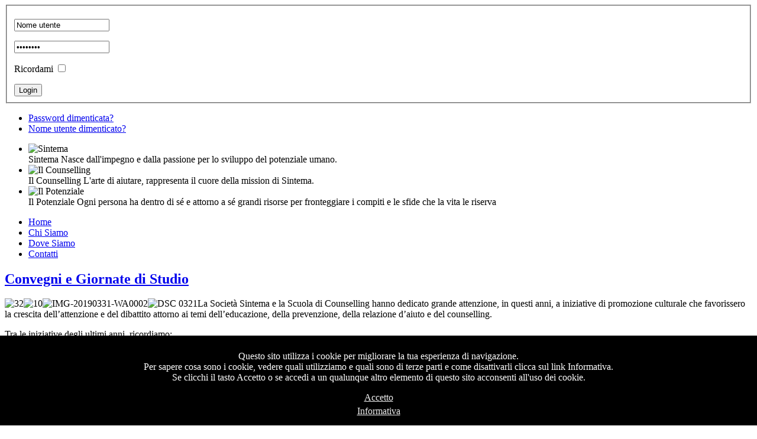

--- FILE ---
content_type: text/html; charset=utf-8
request_url: https://www.sintema.info/convegni-e-giornate-di-studio
body_size: 6381
content:
<!doctype html>
<html xml:lang="it-it" lang="it-it" >
<head>
		<meta name="viewport" content="width=device-width, initial-scale=1.0">
	      <base href="https://www.sintema.info/convegni-e-giornate-di-studio" />
  <meta http-equiv="content-type" content="text/html; charset=utf-8" />
  <meta name="keywords" content="sintema, scuola, counselling, professionale" />
  <meta name="author" content="admin" />
  <meta name="description" content="Scuola di counselling professionale" />
  <meta name="generator" content="Joomla! - Open Source Content Management" />
  <title>Convegni e Giornate di Studio</title>
  <link rel="stylesheet" href="https://www.sintema.info/plugins/system/fmalertcookies/assets/css/bootstrap.min.css" type="text/css" />
  <link rel="stylesheet" href="https://www.sintema.info/plugins/system/fmalertcookies/assets/css/custom.css" type="text/css" />
  <link rel="stylesheet" href="/plugins/system/rokbox/themes/light/rokbox-style.css" type="text/css" />
  <link rel="stylesheet" href="/templates/rt_cerulean/css-compiled/menu-702cb8d6b3129d7ba782074cc09075f8.css" type="text/css" />
  <link rel="stylesheet" href="/libraries/gantry/css/grid-responsive.css" type="text/css" />
  <link rel="stylesheet" href="/templates/rt_cerulean/css/grid-responsive.css" type="text/css" />
  <link rel="stylesheet" href="/templates/rt_cerulean/css-compiled/master-efe3ef2ce421496b0bc355cd91bc443c.css" type="text/css" />
  <link rel="stylesheet" href="/templates/rt_cerulean/css-compiled/mediaqueries.css" type="text/css" />
  <link rel="stylesheet" href="/templates/rt_cerulean/css-compiled/thirdparty-k2.css" type="text/css" />
  <link rel="stylesheet" href="/templates/rt_cerulean/overrides/mod_rokgallery/templates/slideshow/slideshow.css" type="text/css" />
  <link rel="stylesheet" href="/modules/mod_rokgallery/templates/slideshow/light/style.css" type="text/css" />
  <style type="text/css">
a, ul.menu li .separator {color:;}#rt-logo {background: url(/images/logo3.png) 50% 0 no-repeat !important;}
#rt-logo {width: 182px;height: 56px;}

  </style>
  <script src="/media/jui/js/jquery.min.js" type="text/javascript"></script>
  <script src="https://www.sintema.info/plugins/system/fmalertcookies/assets/js/bootstrap2.min.js" type="text/javascript"></script>
  <script src="/media/system/js/mootools-core.js" type="text/javascript"></script>
  <script src="/media/system/js/core.js" type="text/javascript"></script>
  <script src="/media/system/js/mootools-more.js" type="text/javascript"></script>
  <script src="/plugins/system/rokbox/rokbox.js" type="text/javascript"></script>
  <script src="/plugins/system/rokbox/themes/light/rokbox-config.js" type="text/javascript"></script>
  <script src="/libraries/gantry/js/gantry-totop.js" type="text/javascript"></script>
  <script src="/libraries/gantry/js/browser-engines.js" type="text/javascript"></script>
  <script src="/templates/rt_cerulean/js/rokmediaqueries.js" type="text/javascript"></script>
  <script src="/templates/rt_cerulean/js/load-transition.js" type="text/javascript"></script>
  <script src="/modules/mod_roknavmenu/themes/default/js/rokmediaqueries.js" type="text/javascript"></script>
  <script src="/templates/rt_cerulean/html/mod_roknavmenu/themes/default/js/responsive.js" type="text/javascript"></script>
  <script src="/modules/mod_rokgallery/templates/slideshow/slideshow.js" type="text/javascript"></script>
  <script src="/components/com_rokgallery/assets/js/moofx.js" type="text/javascript"></script>
  <script src="/components/com_rokgallery/assets/js/rokmediaqueries.js" type="text/javascript"></script>
  <script src="/components/com_rokgallery/assets/js/mootools-mobile.js" type="text/javascript"></script>
  <script type="text/javascript">
var rokboxPath = '/plugins/system/rokbox/';var rokgallery_slideshow;
window.addEvent('domready', function(){
	rokgallery_slideshow = new RokGallery.Slideshow('rg-177', {
		onJump: function(index, bypass){
			if (!this.slideshowSpacer) this.slideshowSpacer = document.id('slideshow-spacer');
			this.animation.index = this.current;
			this.animation.setBackground(this.slices[index].getElement('img').get('src'));
			this.animation.setAnimation(this.options.animation);

			if (!bypass){
				this.animation.play();

				if (this.captions.length){
					if (this.current == index){
						this.captions[index].fade('in');
					} else {
						this.captions[this.current].fade('out');
						this.captions[index].fade('in');
					}
				}
			}

			if (this.slideshowSpacer){
				var height;
				this.slideshowSpacer.set('tween', {duration: 300, link: 'cancel'});
				height = this.container.offsetHeight - 120;
				this.slideshowSpacer.tween('height', height);
			}
		},
		animation: 'blindsRight',
		duration: 500,
		autoplay: {
			enabled: 1,
			delay: 5000
		}
	});
	try {
		RokMediaQueries.on('every', function(query){
			rokgallery_slideshow.fireEvent('onJump', [rokgallery_slideshow.current, true]);
		});
	} catch(error) { if (typeof console != 'undefined') console.error('RokGallery [slideshow] Error while trying to add a RokMediaQuery "match" event', error); }

	//rokgallery_slideshow.jump.delay(1, rokgallery_slideshow, 0, true);
});
window.addEvent('load', function(){
	rokgallery_slideshow.jump(0, true);
});
function keepAlive() {	var myAjax = new Request({method: "get", url: "index.php"}).send();} window.addEvent("domready", function(){ keepAlive.periodical(840000); });
  </script>
</head>
<body  class="logo-type-custom main-bg-blue main-accent2-redcolor font-family-cerulean font-size-is-default menu-type-dropdownmenu layout-mode-responsive col12 option-com-content menu-convegni-e-giornate-di-studio ">
	<div class="rt-bg"><div class="rt-bg2">
		<div class="rt-top-section rt-dark">
			<div class="rt-container">
			    			    <header id="rt-top-surround">
										<div id="rt-top" >
						<div class="rt-container">
							<div class="rt-grid-12 rt-alpha rt-omega">
               <div class="rt-block horizontal-login nomargintop">
           		<div class="module-surround">
	           			            <div class="module-content">
		                <form action="/convegni-e-giornate-di-studio" method="post" id="login-form" >
		<fieldset class="userdata">
	<p id="form-login-username">
		<input id="modlgn-username" type="text" name="username" class="inputbox" alt="username" size="18" value="Nome utente" onfocus="if (this.value=='Nome utente') this.value=''" onblur="if(this.value=='') { this.value='Username'; return false; }" /> 
	</p>
	<p id="form-login-password">
		<input id="modlgn-passwd" type="password" name="password" class="inputbox" size="18" alt="password" value="Password" onfocus="if (this.value=='Password') this.value=''" onblur="if(this.value=='') { this.value='Password'; return false; }" />
	</p>
		<p id="form-login-remember">
		<label for="modlgn-remember">Ricordami</label>
		<input id="modlgn-remember" type="checkbox" name="remember" class="inputbox" value="yes"/>
	</p>
		<input type="submit" name="Submit" class="button" value="Login" />
	<input type="hidden" name="option" value="com_users" />
	<input type="hidden" name="task" value="user.login" />
	<input type="hidden" name="return" value="aW5kZXgucGhwP0l0ZW1pZD0xNjY=" />
	<input type="hidden" name="70da66dcdf53545ee8234aa4d0e5503b" value="1" />	</fieldset>
	<ul>
		<li>
			<a href="/component/users/?view=reset">
			Password dimenticata?</a>
		</li>
		<li>
			<a href="/component/users/?view=remind">
			Nome utente dimenticato?</a>
		</li>
			</ul>
	</form>
		            </div>
                </div>
                           </div>
	
</div>
							<div class="clear"></div>
						</div>
					</div>
																				<div id="rt-slideshow" >
														<div id="rg-177" class="rokgallery-wrapper">
	<div class="rg-ss-container">
		<div class="rg-ss-slice-container" style="max-width: 1240px;">
			<ul class="rg-ss-slice-list">
	            				<li>
		            <div class="rg-ss-slice">
		            			            		<img title="" alt="Sintema" src="/media/rokgallery/4/49688eeb-80b2-4e31-ade0-836be1d6ea44/73bbbbcc-7237-4941-af82-b8a3e8284715.jpg" style="max-width: 100%;height: auto;"/>
		                		            </div>
		            		            <div class="rg-ss-info">
		                		                	<span class="rg-ss-title">Sintema</span>
		                		                		            		<span class="rg-ss-caption">Nasce dall'impegno e dalla passione per lo sviluppo del potenziale umano. </span>
		            			            </div>
		            	            </li>
					        					<li>
		            <div class="rg-ss-slice">
		            			            		<img title="" alt="Il Counselling" src="/media/rokgallery/0/09794a94-5bf1-4043-e2f4-b0e7a263617b/3f483124-fe04-4356-948d-855e31012f66.jpg" style="max-width: 100%;height: auto;"/>
		                		            </div>
		            		            <div class="rg-ss-info">
		                		                	<span class="rg-ss-title">Il Counselling</span>
		                		                		            		<span class="rg-ss-caption">L'arte di aiutare, rappresenta il cuore della mission di Sintema.</span>
		            			            </div>
		            	            </li>
					        					<li>
		            <div class="rg-ss-slice">
		            			            		<img title="" alt="Il Potenziale" src="/media/rokgallery/8/8375598f-9c3f-4ac7-e825-f0321c103c55/d9cc1c97-2599-4463-8d59-21267f274783.jpg" style="max-width: 100%;height: auto;"/>
		                		            </div>
		            		            <div class="rg-ss-info">
		                		                	<span class="rg-ss-title">Il Potenziale</span>
		                		                		            		<span class="rg-ss-caption">Ogni persona ha dentro di sé e attorno a sé grandi risorse per fronteggiare i compiti e le sfide che la vita le riserva</span>
		            			            </div>
		            	            </li>
					        				</ul>
						<div class="rg-ss-controls onhover">
				<span class="next icon-chevron-right"></span>
				<span class="prev icon-chevron-left"></span>
			</div>
								</div>
			</div>
</div>
	
						<div class="clear"></div>
					</div>
															<div id="rt-header">
						<div class="rt-container">
							<div class="rt-grid-12 rt-alpha rt-omega">
    	<div class="rt-block menu-block">
		<ul class="gf-menu l1 " >
                    <li class="item101" >

            <a class="item" href="/home"  >
                <span>
                                        Home                                    </span>
            </a>


                    </li>
                            <li class="item156" >

            <a class="item" href="/chi-siamo"  >
                <span>
                                        Chi Siamo                                    </span>
            </a>


                    </li>
                            <li class="item157" >

            <a class="item" href="/dove-siamo"  >
                <span>
                                        Dove Siamo                                    </span>
            </a>


                    </li>
                            <li class="item158" >

            <a class="item" href="/contatti"  >
                <span>
                                        Contatti                                    </span>
            </a>


                    </li>
            </ul>		<div class="clear"></div>
	</div>
	
</div>
							<div class="clear"></div>
						</div>
					</div>
														    <div id="rt-drawer">
				        <div class="rt-container">
				            				            <div class="clear"></div>
				        </div>
				    </div>
				    									</header>
				
				<div class="clear"></div>
			</div>
		</div>
				<div id="slideshow-spacer"></div>
				<div id="rt-transition" class="rt-hidden">
			<div class="rt-container main-surround">
								<div class="rt-body-top"><div class="left-top-pointer"></div><div class="right-top-pointer"></div></div>
								<div id="rt-mainbody-surround">
					<div class="gf-menu-device-container"></div>
					<div class="rt-container">
																																		    	          
<div id="rt-main" class="mb9-sa3">
    <div class="rt-grid-9 ">
                		<div class="rt-block">
            <div id="rt-mainbody">
				<div class="component-content">
                	<article class="item-page">
		<h2>
							<a href="/convegni-e-giornate-di-studio"> Convegni e Giornate di Studio</a>
					</h2>


	
	


	

			<p><img src="/images/32.jpg" width="705" height="528" alt="32" /><img src="/images/10.jpg" width="638" height="478" alt="10" /><img src="/images/IMG-20190331-WA0002.jpg" width="634" height="481" alt="IMG-20190331-WA0002" /><img src="/images/DSC_0321.jpg" width="2560" height="1440" alt="DSC 0321" />La Società Sintema e la Scuola di Counselling hanno dedicato grande attenzione, in questi anni, a iniziative di promozione culturale che favorissero la crescita dell’attenzione e del dibattito attorno ai temi dell’educazione, della prevenzione, della relazione d’aiuto e del counselling.</p>
<p>Tra le iniziative degli ultimi anni, ricordiamo:</p>
<ul>
<li>Giornata di Studio: “La consulenza generativa: il counselling come risorsa nella scuola, nell’associazionismo familiare e nel lavoro sociale” Bergamo, Casa del Giovane, 7.10.2006.</li>
<li>Seminario pubblico: “Generare competenze: il counselling nella scuola e nella famiglia”, Università degli studi di Bergamo, 24.11.2007.</li>
<li>Tavola rotonda: “Adulti spaventati, bambini insicuri: quale sostegno per l’educazione?”, Università degli studi di Bergamo, 10.10.2008.</li>
<li>Seminario pubblico: “Le nuove frontiere del counselling: il counselling nella società delle transizioni, delle diversità, delle fragilità, delle emergenze”, Università degli studi di Bergamo, 14.11.2009.</li>
<li>Giornata di studio: “Ascoltare, accompagnare, sostenere: il counselling nel lavoro sociale e nel lavoro scolastico” Università degli studi di Bergamo, 1.10.2010.</li>
<li>Work shop : “La comunicazione efficace con bambini e genitori: il counselling come risorsa per insegnanti ed educatori della prima infanzia (0-6).” Scuola di Counselling Sintema, Bergamo, 6.11.2010.</li>
<li>Seminario : “Quando l’altrove e’ qui : l’approccio transculturale per gli operatori sociali” Scuola di Counselling Sintema , Bergamo, giugno 2011.</li>
<li>Giornata di studio: “Counselling: una domanda sociale da accogliere” Università degli studi di Bergamo, 14.10.2011.</li>
<li>Giornata di studio: “Uscire dall’incertezza e progettare il futuro: il counselling e il coaching come risorse per generare valore nelle organizzazioni imprenditive” , Bergamo, Casa del Giovane, 10.11.2012.</li>
<li>Presentazione del libro "Il counselling psicopedagogico", Seriate, Libreria Spazio Terzo Mondo, 28 giugno 2013</li>
<li>Presentazione del libro "il counselling psicopedagogico", Biblioteca di Ponte San Pietro, 2 ottobre 2013.&nbsp;</li>
<li>Seminario pubblico: "Accompagnare il cambiamento nei luoghi di vita e di lavoro: il counselling psicopedagogico" Centro Congressi Bergamo, 21 novembre 2013&nbsp;</li>
<li>"Maratona d'estate: i confini del counselling" &nbsp;Seriate, 28 giugno 2014</li>
<li>"Open Day " &nbsp;il 27 settembre 2014 a Darfo, il 4 ottobre a Cremona, il 18 ottobre a Bergamo, &nbsp;per la presentazione della nuova edizione della Scuola di Counselling professionale Sintema, che prenderà l'avvio nel mese di gennaio 2015.&nbsp;&nbsp;</li>
<li><a href="/images/stage_AT_1.pdf">31 maggio 2015: Stage sull'Analisi Transazionale Sociocognitiva a Martinengo (BG)</a></li>
<li>13 settembre 2015 &nbsp;Maratona d'estate: I colori del counselling - Martinengo (Bg)</li>
<li>3 ottobre 2015 &nbsp;: Open Day Scuola di counselling Bergamo - c/o Collegio S.Alessandro.</li>
<li>31 ottobre 2015: Open day Scuola di counselling Cremona, c/o Cascina Moreni</li>
<li>17 aprile 2016 : Stage - laboratorio sull'Analisi Transazionale "Liberarsi dal copione" con A.Cesaratto, a Bergamo.</li>
<li>12 giugno 2016 &nbsp;Stage-laboratortio &nbsp;"Ri-raccontarsi sulla transgenerazionalità" &nbsp;con Luciana Bianchera.</li>
<li>25 settembre 2016 Maratona d'estate: Il corpo racconta - Bergamo, Coll. S,Alessandro</li>
<li>1 ottobre 2016 &nbsp;: Open Day Scuola di counselling Bergamo - C/o Collegio S.Alessandro&nbsp;</li>
<li>2017&nbsp; Stage sul Metodo Gordon con Sabina Castelnuovo</li>
<li>2017 : " Prendersi cura della fragilità"&nbsp; &nbsp;Open day a Bergamo e a Cremona</li>
<li>2018:&nbsp; "Il diploma di counsellor...e poi?"&nbsp; Open Day a Bergamo, Cremona, Esine, Cernusco sul naviglio</li>
<li>2019: "Counselling perchè? per chi?" seminario introduttivo a Bergamo e Cremona</li>
<li>2019: "Laboratorio avanzato di analisi transazionale" con Alessia Cesaratto</li>
<li>2019: Ciclo formativo "Leading a group" con Raffaele Mastromarino</li>
<li>2020:&nbsp; Open day on line.&nbsp;</li>
<li>2020. "Sono in ansia: che faccio" giornata formativa con Alessia Cesaratto&nbsp;</li>
<li>2020-21&nbsp; Due workshop sulla gestione dei conflitti rivolti a figure manageriali&nbsp;</li>
<li>2021:&nbsp; "Professione counsellor"&nbsp; &nbsp;ciclo di seminari con Sergio Rota</li>
<li>2021:&nbsp; "Il colloquio in A.T."&nbsp; ciclo di laboratori con Alessia Cesaratto</li>
<li>2021:&nbsp; &nbsp;"Counselling e scrittura autobiografica" con Sonia Cucchi&nbsp;</li>
<li>30.10.21&nbsp; "Counselling: quale riconoscimento sociale?"&nbsp; Open day presso l'Imiberg di Bergamo.&nbsp;</li>
<li>2022&nbsp; "Analisi transazionale in pratica"&nbsp; due cicli di workshop con Alessia Cesaratto.</li>
<li>22.10.22 "Se vuoi la pace, prepara la pace: cambiare copione si può".</li>
</ul>
<p><img src="/images/28a.jpeg" width="381" height="826" alt="28a" /></p>
<p>&nbsp;</p>
<pre><img src="/images/100_1707.JPG" width="448" height="336" alt="100 1707" /><img src="/images/Copia_di_DSC_0095.jpg" width="448" height="252" alt="Copia di DSC 0095" /><img src="/images/DSC00462.JPG" width="448" height="252" alt="DSC00462" /><img src="/images/openday4.jpg" width="960" height="587" alt="openday4" /><img src="/images/IMG-20151101-WA0008.jpg" width="1600" height="1200" alt="IMG-20151101-WA0008" /></pre> 
		</article>



				</div>
            </div>
		</div>
                    </div>
                <div class="rt-grid-3 ">
                <div id="rt-sidebar-a">
                               <div class="rt-block box2 rt-suspend">
           		<div class="module-surround">
	           			            <div class="module-content">
		                

<div class="custombox2 rt-suspend"  >
	<p><img style="vertical-align: middle; display: block; margin-left: auto; margin-right: auto;" alt="logo" src="/images/logo.png" height="145" width="256" /></p></div>
		            </div>
                </div>
                           </div>
	           <div class="rt-block box1">
           		<div class="module-surround">
	           			            <div class="module-content">
		                <ul class="nav menu ">
<li class="item-138"><a href="/che-cos-e-il-counselling" >Che cos'è il Counselling</a></li><li class="item-139 parent"><a href="/la-scuola-di-counselling-professionale" >La Scuola di Counselling Professionale</a></li><li class="item-140"><a href="/gli-accreditamenti" >Gli Accreditamenti e la Rete </a></li><li class="item-142"><a href="/documenti" >Documenti</a></li><li class="item-143"><a href="/altre-proposte-formative" >Altre Proposte Formative</a></li><li class="item-144"><a href="/supervisione" >Supervisione</a></li><li class="item-145"><a href="/" >Servizi alla persona:  counselling e mentoring</a></li><li class="item-146"><a href="/consulenza-alle-organizzazioni" >Sintema Business</a></li><li class="item-147 current active"><a href="/convegni-e-giornate-di-studio" >Convegni e Giornate di Studio</a></li><li class="item-148"><a href="/pubblicazioni" >Pubblicazioni</a></li><li class="item-149"><a href="/tirocini-post-laurea" >La videoteca del counsellor</a></li><li class="item-150"><a href="/rete" >Counsellor professionisti diplomati Sintema</a></li><li class="item-177"><a href="/testimonianze" >Sintema NEWS - La newsletter </a></li></ul>
		            </div>
                </div>
                           </div>
	
                </div>
            </div>

    <div class="clear"></div>
</div>
																				</div>
				</div>
				<div class="rt-body-btm"><div class="left-btm-pointer"></div><div class="right-btm-pointer"></div></div>
			</div>
		</div>
				<footer id="rt-footer-surround" class="rt-dark">
			<div class="rt-container">
			<div class="rt-footer-bg"><div class="rt-footer-bg2">
												<div id="rt-footer">
					<div class="rt-grid-2 rt-alpha">
               <div class="rt-block ">
           		<div class="module-surround">
	           			            <div class="module-content">
		                

<div class="custom"  >
	<p><a href="http://www.counsellingcncp.org/"><img alt="cncp" src="/images/Loghi/cncp.png" height="150" width="150" /></a></p></div>
		            </div>
                </div>
                           </div>
	
</div>
<div class="rt-grid-2">
               <div class="rt-block ">
           		<div class="module-surround">
	           			            <div class="module-content">
		                

<div class="custom"  >
	<p><a href="http://www.istruzione.it/"><img alt="miur" src="/images/Loghi/miur.png" height="150" width="150" /></a></p></div>
		            </div>
                </div>
                           </div>
	
</div>
<div class="rt-grid-2">
               <div class="rt-block ">
           		<div class="module-surround">
	           			            <div class="module-content">
		                

<div class="custom"  >
	<p><a href="http://www.ordineaslombardia.it/"><img alt="assistenti" src="/images/Loghi/assistenti.png" height="150" width="150" /></a></p></div>
		            </div>
                </div>
                           </div>
	
</div>
<div class="rt-grid-2">
               <div class="rt-block ">
           		<div class="module-surround">
	           			            <div class="module-content">
		                

<div class="custom"  >
	<p><a target="_blank" title="Seguici su Facebook" href="http://www.facebook.com/sintema.scuoladicounselling"><img alt="fb" src="/images/Loghi/fb.png" height="150" width="150" /></a></p></div>
		            </div>
                </div>
                           </div>
	
</div>
<div class="rt-grid-4 rt-omega">
               <div class="rt-block nomarginbottom nopaddingbottom nomargintop medpaddingtop">
           		<div class="module-surround">
	           						<div class="module-title">
	                	<h2 class="title">Contatti</h2>
					</div>
	            		            <div class="module-content">
		                

<div class="customnomarginbottom nopaddingbottom nomargintop medpaddingtop"  >
	<p><b>Sintema di Luigi Regoliosi s.a.s.</b></p>
<p><span class="icon-info-sign">&nbsp;P.IVA: 03896370164</span><br /> <span class="icon-phone">&nbsp;(+39) 035 347141</span><br /> <span class="icon-print">&nbsp;(+39) 340 7379741</span><br /> <span class="icon-home">&nbsp;Via Buratti 4/I, Bergamo</span><br /> <span class="icon-envelope-alt">&nbsp;
 <script type='text/javascript'>
 <!--
 var prefix = '&#109;a' + 'i&#108;' + '&#116;o';
 var path = 'hr' + 'ef' + '=';
 var addy18040 = 'm&#97;&#105;l' + '&#64;';
 addy18040 = addy18040 + 's&#105;nt&#101;m&#97;' + '&#46;' + '&#105;nf&#111;';
 var addy_text18040 = 'm&#97;&#105;l' + '&#64;' + 's&#105;nt&#101;m&#97;' + '&#46;' + '&#105;nf&#111;';
 document.write('<a ' + path + '\'' + prefix + ':' + addy18040 + '\'>');
 document.write(addy_text18040);
 document.write('<\/a>');
 //-->\n </script><script type='text/javascript'>
 <!--
 document.write('<span style=\'display: none;\'>');
 //-->
 </script>Questo indirizzo email è protetto dagli spambots. E' necessario abilitare JavaScript per vederlo.
 <script type='text/javascript'>
 <!--
 document.write('</');
 document.write('span>');
 //-->
 </script></span></p></div>
		            </div>
                </div>
                           </div>
	
</div>
					<div class="clear"></div>
				</div>
																<div id="rt-copyright">
					<div class="rt-grid-4 rt-alpha">
    	<div class="clear"></div>
	<div class="rt-block">
		<a href="http://www.rockettheme.com/" title="rockettheme.com" id="rocket"></a>
		Sintema  © 2013 - <a href="/cookie">Informativa cookie</a>	</div>
	
</div>
<div class="rt-grid-4">
    	<div class="clear"></div>
	<div class="rt-block">
		<a href="#" id="gantry-totop" rel="nofollow">TOP</a>
	</div>
	
</div>
<div class="rt-grid-4 rt-omega">
    		<div class="rt-social-buttons">
															<div class="clear"></div>
		</div>
		
</div>
					<div class="clear"></div>
				</div>
								<div class="clear"></div>
			</div></div>
			</div>
		</footer>
			</div></div>
				<div id="cadre_alert_cookies" style="opacity:1;text-align:center;position:fixed;z-index:10000;left: 0;right: 0;bottom: 0; margin:0px;"><div style="display: inline-block;width: 100%;margin:auto;max-width:100%;background-color: #000000;border: 0px solid #eee;"><div style="display: inline-block;padding:10px;color: #ffffff"><div class=><p>Questo sito utilizza i cookie per migliorare la tua esperienza di navigazione.<br />
Per sapere cosa sono i cookie, vedere quali utilizziamo e quali sono di terze parti e come disattivarli clicca sul link Informativa.<br />
Se clicchi il tasto Accetto o se accedi a un qualunque altro elemento di questo sito acconsenti all'uso dei cookie.</p></div><div class="cadre_bouton "><div class=" col-md-6 col-sm-6 btn_close" style="margin:5px 0;text-align:center"><a style="color:#eeeeee" class="btn btn-primary  popup-modal-dismiss" href="#">Accetto</a></div><div class=" col-md-6 col-sm-6 btn_readmore" style="margin:5px 0;text-align:center"><a style="color:#eeeeee" class="btn btn-danger  read_more" href="/cookie#">Informativa</a></div></div></div></div></div><script type="text/javascript">var name = "fmalertcookies" + "=";var ca = document.cookie.split(";");for(var i=0; i<ca.length; i++) {var c = ca[i];while (c.charAt(0)==" ") c = c.substring(1);if (c.indexOf(name) == 0){ jQuery("#cadre_alert_cookies").remove();}}var d = new Date();d.setTime(d.getTime() + (30*24*60*60*1000));var expires_cookie = "expires="+d.toUTCString();jQuery(document).on('click', '.popup-modal-dismiss', function () {jQuery('#cadre_alert_cookies').html(''); document.cookie='fmalertcookies=true; '+expires_cookie+'; path=/'});</script></body>
</html>
